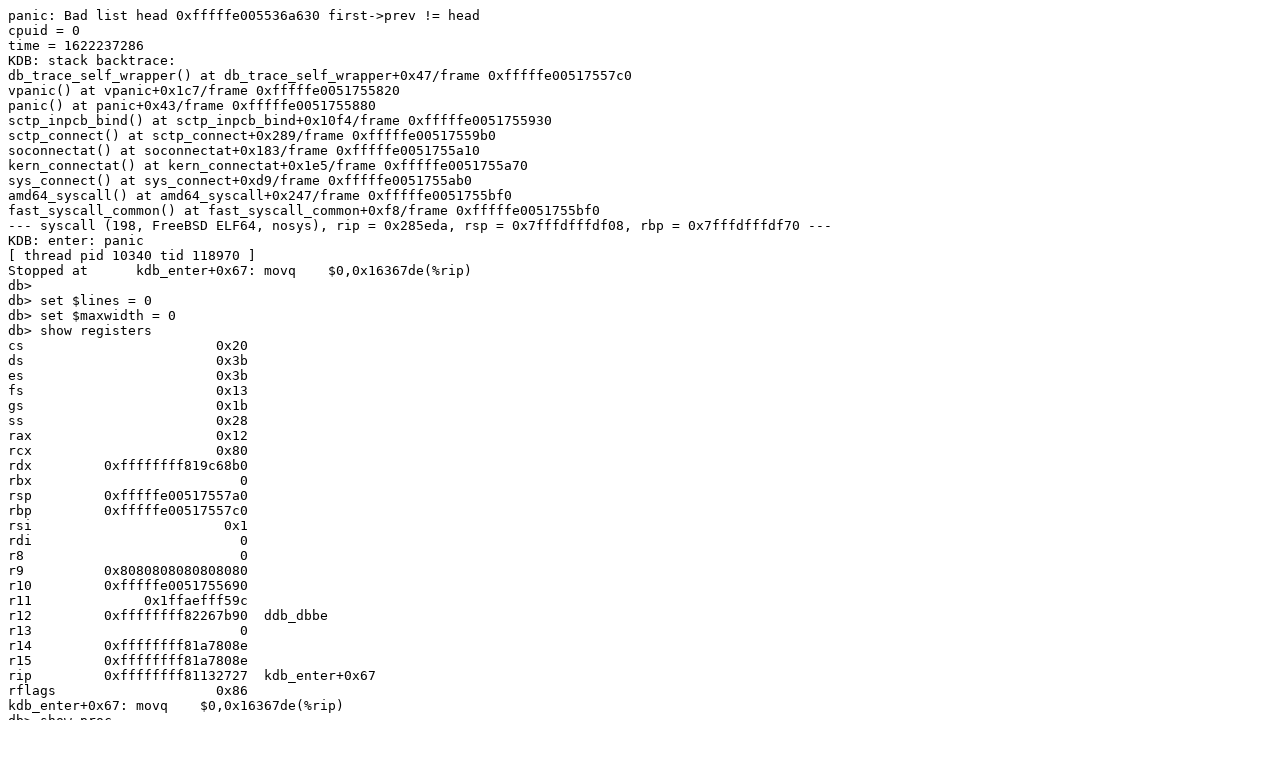

--- FILE ---
content_type: text/plain; charset=utf-8
request_url: https://syzkaller.appspot.com/text?tag=CrashReport&x=170f9fabd00000
body_size: 11188
content:
panic: Bad list head 0xfffffe005536a630 first->prev != head
cpuid = 0
time = 1622237286
KDB: stack backtrace:
db_trace_self_wrapper() at db_trace_self_wrapper+0x47/frame 0xfffffe00517557c0
vpanic() at vpanic+0x1c7/frame 0xfffffe0051755820
panic() at panic+0x43/frame 0xfffffe0051755880
sctp_inpcb_bind() at sctp_inpcb_bind+0x10f4/frame 0xfffffe0051755930
sctp_connect() at sctp_connect+0x289/frame 0xfffffe00517559b0
soconnectat() at soconnectat+0x183/frame 0xfffffe0051755a10
kern_connectat() at kern_connectat+0x1e5/frame 0xfffffe0051755a70
sys_connect() at sys_connect+0xd9/frame 0xfffffe0051755ab0
amd64_syscall() at amd64_syscall+0x247/frame 0xfffffe0051755bf0
fast_syscall_common() at fast_syscall_common+0xf8/frame 0xfffffe0051755bf0
--- syscall (198, FreeBSD ELF64, nosys), rip = 0x285eda, rsp = 0x7fffdfffdf08, rbp = 0x7fffdfffdf70 ---
KDB: enter: panic
[ thread pid 10340 tid 118970 ]
Stopped at      kdb_enter+0x67: movq    $0,0x16367de(%rip)
db> 
db> set $lines = 0
db> set $maxwidth = 0
db> show registers
cs                        0x20
ds                        0x3b
es                        0x3b
fs                        0x13
gs                        0x1b
ss                        0x28
rax                       0x12
rcx                       0x80
rdx         0xffffffff819c68b0
rbx                          0
rsp         0xfffffe00517557a0
rbp         0xfffffe00517557c0
rsi                        0x1
rdi                          0
r8                           0
r9          0x8080808080808080
r10         0xfffffe0051755690
r11              0x1ffaefff59c
r12         0xffffffff82267b90  ddb_dbbe
r13                          0
r14         0xffffffff81a7808e
r15         0xffffffff81a7808e
rip         0xffffffff81132727  kdb_enter+0x67
rflags                    0x86
kdb_enter+0x67: movq    $0,0x16367de(%rip)
db> show proc
Process 10340 (syz-executor.0) at 0xfffff8003a9f4530:
 state: NORMAL
 uid: 0  gids: 0, 0, 5
 parent: pid 796 at 0xfffff8003a28fa60
 ABI: FreeBSD ELF64
 flag: 0x10000080  flag2: 0
 arguments: /root/syz-executor.0
 reaper: 0xfffff80004bc9530 reapsubtree: 1
 sigparent: 20
 vmspace: 0xfffffe00950583e0
   (map 0xfffffe00950583e0)
   (map.pmap 0xfffffe00950584a0)
   (pmap 0xfffffe0095058500)
 threads: 2
100155                   RunQ                                syz-executor.0
118970                   Run     CPU 0                       syz-executor.0
db> ps
  pid  ppid  pgrp   uid  state   wmesg   wchan               cmd
10340   796   796     0  R       (threaded)                  syz-executor.0
100155                   RunQ                                syz-executor.0
118970                   Run     CPU 0                       syz-executor.0
10338   810   810     0  R       (threaded)                  syz-executor.2
102704                   RunQ                                syz-executor.2
118963                   S       connec  0xfffff800287c70e0  syz-executor.2
118965                   RunQ                                syz-executor.2
10095 10084 10095     0  Ss      select  0xfffff80028dbfbc0  dhclient
10091     1 10091     0  Ss      select  0xfffff8003aa325c0  dhclient
10084 10072   436    65  S       select  0xfffff8003a9db8c0  dhclient
10072   436   436     0  S       wait    0xfffff8003a8d7530  sh
10057     1 10057    65  Ss      select  0xfffff8003aa32740  dhclient
 3205     1  3205     0  Ss      select  0xfffff80015d6b2c0  dhclient
 3198     1  3198     0  Ss      select  0xfffff8003ad6f5c0  dhclient
  810   794   810     0  Ss      nanslp  0xffffffff8273c660  syz-executor.2
  799   794   799     0  Rs                                  syz-executor.1
  797   794   797     0  Rs      CPU 1                       syz-executor.3
  796   794   796     0  Ss      nanslp  0xffffffff8273c660  syz-executor.0
  794   792   792     0  S       (threaded)                  syz-execprog
100116                   S       uwait   0xfffff8003a7f6f00  syz-execprog
100117                   S       uwait   0xfffff80015d5f700  syz-execprog
100118                   S       kqread  0xfffff8003a202300  syz-execprog
100119                   S       uwait   0xfffff80015d5d700  syz-execprog
100120                   S       uwait   0xfffff80015d5af00  syz-execprog
100121                   S       uwait   0xfffff80015ce9300  syz-execprog
100122                   S       uwait   0xfffff80015ce9100  syz-execprog
100123                   S       uwait   0xfffff8003a7f6d00  syz-execprog
100124                   S       uwait   0xfffff8003a7f6b00  syz-execprog
100125                   S       uwait   0xfffff8003a7f7500  syz-execprog
  792   790   792     0  Ss      pause   0xfffff8003a491b10  csh
  790   694   790     0  Ss      select  0xfffff8003a2c0a40  sshd
  760     1   760     0  Ss+     ttyin   0xfffff800153e7cb0  getty
  759     1   759     0  Ss+     ttyin   0xfffff80015a7d4b0  getty
  758     1   758     0  Ss+     ttyin   0xfffff80015a7dcb0  getty
  757     1   757     0  Ss+     ttyin   0xfffff80015a814b0  getty
  756     1   756     0  Ss+     ttyin   0xfffff80015a81cb0  getty
  755     1   755     0  Ss+     ttyin   0xfffff80015a074b0  getty
  754     1   754     0  Ss+     ttyin   0xfffff80015a07cb0  getty
  753     1   753     0  Ss+     ttyin   0xfffff80015a0d4b0  getty
  752     1   752     0  Ss+     ttyin   0xfffff80015a0dcb0  getty
  698     1   698     0  Ss      nanslp  0xffffffff8273c661  cron
  694     1   694     0  Ss      select  0xfffff8003a2c0440  sshd
  507     1   507     0  Ss      select  0xfffff8003a2415c0  syslogd
  436     1   436     0  Ss      wait    0xfffff80015df5000  devd
  435     1   435    65  Ss      select  0xfffff8003a20fbc0  dhclient
  350     1   350     0  Ss      select  0xfffff80015e0cd40  dhclient
  347     1   347     0  Ss      select  0xfffff80015d6b140  dhclient
   23     0     0     0  DL      vlruwt  0xfffff80015c21530  [vnlru]
   22     0     0     0  DL      syncer  0xffffffff8282ba50  [syncer]
   21     0     0     0  DL      (threaded)                  [bufdaemon]
100081                   D       qsleep  0xffffffff8282ab20  [bufdaemon]
100086                   D       -       0xffffffff8220ae80  [bufspacedaemon-0]
100098                   D       sdflush 0xfffff80015e27ce8  [/ worker]
   20     0     0     0  DL      psleep  0xffffffff82852988  [vmdaemon]
   19     0     0     0  DL      (threaded)                  [pagedaemon]
100079                   D       psleep  0xffffffff82846df8  [dom0]
100087                   D       launds  0xffffffff82846e04  [laundry: dom0]
100088                   D       umarcl  0xffffffff815cfbe0  [uma]
   18     0     0     0  DL      -       0xffffffff82570a08  [rand_harvestq]
   17     0     0     0  DL      waiting 0xffffffff83048828  [sctp_iterator]
   16     0     0     0  DL      pftm    0xffffffff82d793c0  [pf purge]
   15     0     0     0  DL      -       0xffffffff828281dc  [soaiod4]
    9     0     0     0  DL      -       0xffffffff828281dc  [soaiod3]
    8     0     0     0  DL      -       0xffffffff828281dc  [soaiod2]
    7     0     0     0  DL      -       0xffffffff828281dc  [soaiod1]
    6     0     0     0  DL      (threaded)                  [cam]
100044                   D       -       0xffffffff82447ec0  [doneq0]
100045                   D       -       0xffffffff82447e40  [async]
100078                   D       -       0xffffffff82447d10  [scanner]
   14     0     0     0  DL      seqstat 0xfffff80004dd2488  [sequencer 00]
    5     0     0     0  DL      crypto_ 0xfffff80004d9cf80  [crypto returns 1]
    4     0     0     0  DL      crypto_ 0xfffff80004d9cf30  [crypto returns 0]
    3     0     0     0  DL      crypto_ 0xffffffff828442e0  [crypto]
   13     0     0     0  DL      (threaded)                  [geom]
100035                   D       -       0xffffffff8271bea0  [g_event]
100036                   D       -       0xffffffff8271bea8  [g_up]
100037                   D       -       0xffffffff8271beb0  [g_down]
    2     0     0     0  DL      (threaded)                  [KTLS]
100028                   D       -       0xfffff8000443f900  [thr_0]
100029                   D       -       0xfffff8000443f980  [thr_1]
   12     0     0     0  WL      (threaded)                  [intr]
100012                   I                                   [swi5: fast taskq]
100015                   I                                   [swi6: task queue]
100017                   I                                   [swi6: Giant taskq]
100030                   I                                   [swi1: netisr 0]
100031                   I                                   [swi3: vm]
100032                   I                                   [swi4: clock (0)]
100033                   I                                   [swi4: clock (1)]
100046                   I                                   [irq24: virtio_pci0]
100047                   I                                   [irq25: virtio_pci0]
100048                   I                                   [irq26: virtio_pci0]
100049                   I                                   [irq27: virtio_pci0]
100050                   I                                   [irq28: virtio_pci1]
100051                   I                                   [irq29: virtio_pci1]
100052                   I                                   [irq30: virtio_pci1]
100053                   I                                   [irq31: virtio_pci1]
100054                   I                                   [irq32: virtio_pci1]
100059                   I                                   [irq10: virtio_pci2]
100061                   I                                   [irq1: atkbd0]
100062                   I                                   [irq12: psm0]
100063                   I                                   [swi0: uart uart++]
100071                   I                                   [swi1: pf send]
100084                   I                                   [swi1: hpts]
100085                   I                                   [swi1: hpts]
   11     0     0     0  RL      (threaded)                  [idle]
100003                   CanRun                              [idle: cpu0]
100004                   CanRun                              [idle: cpu1]
    1     0     1     0  SLs     wait    0xfffff80004bc9530  [init]
   10     0     0     0  DL      audit_w 0xffffffff828447f0  [audit]
    0     0     0     0  DLs     (threaded)                  [kernel]
100000                   D       swapin  0xffffffff8271c430  [swapper]
100005                   D       -       0xfffff80004c67d00  [softirq_0]
100006                   D       -       0xfffff80004c67900  [softirq_1]
100007                   D       -       0xfffff80004c67500  [if_io_tqg_0]
100008                   D       -       0xfffff80004c67100  [if_io_tqg_1]
100009                   D       -       0xfffff80004c65d00  [if_config_tqg_0]
100010                   D       -       0xfffff80004c64d00  [in6m_free taskq]
100011                   D       -       0xfffff80004c64900  [aiod_kick taskq]
100013                   D       -       0xfffff80004c64100  [kqueue_ctx taskq]
100014                   D       -       0xfffff80004c5bd00  [pci_hp taskq]
100016                   D       -       0xfffff80004c5b500  [inm_free taskq]
100018                   D       -       0xfffff80004c56d00  [linuxkpi_irq_wq]
100019                   D       -       0xfffff80004c56900  [thread taskq]
100020                   D       -       0xfffff80004c56500  [linuxkpi_short_wq_0]
100021                   D       -       0xfffff80004c56500  [linuxkpi_short_wq_1]
100022                   D       -       0xfffff80004c56500  [linuxkpi_short_wq_2]
100023                   D       -       0xfffff80004c56500  [linuxkpi_short_wq_3]
100024                   D       -       0xfffff80004c56100  [linuxkpi_long_wq_0]
100025                   D       -       0xfffff80004c56100  [linuxkpi_long_wq_1]
100026                   D       -       0xfffff80004c56100  [linuxkpi_long_wq_2]
100027                   D       -       0xfffff80004c56100  [linuxkpi_long_wq_3]
100034                   D       -       0xfffff80004d2ed00  [firmware taskq]
100038                   D       -       0xfffff80004d2e900  [crypto_0]
100039                   D       -       0xfffff80004d2e900  [crypto_1]
100055                   D       -       0xfffff80004d2e100  [vtnet0 rxq 0]
100056                   D       -       0xfffff80015347d00  [vtnet0 txq 0]
100057                   D       -       0xfffff80015347900  [vtnet0 rxq 1]
100058                   D       -       0xfffff80015347500  [vtnet0 txq 1]
100060                   D       vtbslp  0xfffff800153a2b00  [virtio_balloon]
100064                   D       -       0xfffff80015347100  [mca taskq]
100066                   D       -       0xffffffff81e24a91  [deadlkres]
100074                   D       -       0xfffff80015a14d00  [acpi_task_0]
100075                   D       -       0xfffff80015a14d00  [acpi_task_1]
100076                   D       -       0xfffff80015a14d00  [acpi_task_2]
100077                   D       -       0xfffff80004d2e500  [CAM taskq]
10339   799   799     0  Z                                   syz-executor.1
db> show all locks
Process 10340 (syz-executor.0) thread 0xfffffe00950d5c80 (118970)
exclusive sleep mutex sctp-inp (inp) r = 0 (0xfffff800263ff968) locked @ /syzkaller/managers/main/kernel/sys/netinet/sctp_pcb.c:2919
exclusive rw sctp-info (sctp-info) r = 0 (0xfffffe00041b1390) locked @ /syzkaller/managers/main/kernel/sys/netinet/sctp_pcb.c:2918
exclusive sleep mutex sctp-create (inp_create) r = 0 (0xfffff800263ff988) locked @ /syzkaller/managers/main/kernel/sys/netinet/sctp_usrreq.c:7011
Process 797 (syz-executor.3) thread 0xfffffe00558be000 (100112)
exclusive lockmgr ufs (ufs) r = 0 (0xfffff8003aabd930) locked @ /syzkaller/managers/main/kernel/sys/kern/vfs_subr.c:3008
exclusive lockmgr ufs (ufs) r = 0 (0xfffff8003a3f4cb0) locked @ /syzkaller/managers/main/kernel/sys/kern/vfs_cache.c:4463
db> show malloc
              Type        InUse        MemUse     Requests
               pcb         7674        35009K        93951
         sysctloid        34288        12858K        34355
           pf_hash            5        11560K            5
         sctp_atcl        11468        11468K       112548
         sctp_stro         3820         7640K        28127
            devbuf         4216         6982K         4244
         sctp_atky        15306         5740K       150106
         sctp_athm        11468         4301K       112548
         sctp_stri         3820         3820K        28107
          tcp_hpts            5         3219K            5
          inodedep         2578         3097K         9483
          sctp_map         7640         2865K        56254
              kobj          328         2624K          488
             vtbuf           24         2064K           46
            dirrem         2564         1282K         9411
            newblk           19         1041K         9895
          vfscache            3         1035K            3
          freefile         2563          962K         9408
         sctp_timw         1330          665K         1330
            acpica         1674          649K        54692
           subproc          130          529K        10414
           callout            2          528K            2
         ufs_quota            1          520K            1
          vfs_hash            1          520K            1
              intr            4          480K            4
               bus          990          378K         3485
            linker          348          270K          409
            DEVFS1          107          214K          124
          filedesc           14          211K        18834
               BPF           30          203K           30
            module          512          192K          512
         vnet_data            1          176K            1
           kdtrace          208          173K        29312
           tidhash            3          164K            3
              umtx          352          154K          352
           pagedep           15          143K         9418
        tfo_ccache            1          136K            1
               sem            4          120K            4
              vmem            3          112K            6
               UMA          270          102K          270
     audit_evclass          236           89K          294
          mtx_pool            2           80K            2
              temp           35           77K         2132
          syncache            1           76K            1
               msg            4           68K            4
          routetbl          125           68K          397
          acpitask            1           64K            1
       ddb_capture            1           64K            1
            ifaddr           68           64K           70
            DEVFS3          126           63K          136
       ether_multi          152           57K          162
        gtaskqueue           18           57K           18
        DEVFS_RULE           56           54K           56
              kenv           95           52K           95
      eventhandler          133           50K          133
           ithread           99           43K           99
              rman           84           42K          425
            KTRACE          100           38K          100
           lltable           42           36K           43
         taskqueue           60           36K           60
              proc            3           34K            3
         ufs_mount            5           34K            6
            bus-sc           33           34K         1696
           devstat            4           33K            4
         hostcache            1           32K            1
               tty           16           32K           16
               shm            1           32K            1
            kqueue           59           30K        10347
              GEOM           60           29K          489
         in6_multi           65           29K           65
            kbdmux            6           28K            6
             ifnet            7           25K            7
              cred           24           24K          278
            plimit           22           22K          426
           pwddesc           56           21K        10341
         CAM queue            5           21K         1528
         pfs_nodes           20           20K           20
         proc-args           47           18K          635
              UART           12           18K           12
         bmsafemap            3           17K         9454
              ksem            1           16K            1
               rpc            2           16K            2
             shmfd            1           16K            1
       pfs_vncache            1           16K            1
             selfd           38           15K         8430
       ufs_dirhash           24           14K           24
           session           28           14K           46
            sglist            5           13K            5
               MCA           32           12K           32
           CAM DEV            3           12K          510
                vt           11           11K           11
            Unitno           29           11K           47
           acpisem           28           11K           28
           CAM XPT           22           11K          543
             lockf           24            9K           43
           uidinfo            3            9K           11
          pf_ifnet           10            9K           19
           memdesc            1            8K            1
         ipsec-saq            2            8K            2
             evdev            4            8K            4
           acpidev           20            8K           20
             hhook           15            8K           17
             mount           16            7K           90
       fpukern_ctx            3            6K            3
       inpcbpolicy           16            6K          208
          terminal           11            6K           11
             mkdir           14            6K        18804
            ip6ndp           12            6K           14
          sctp_ifa           13            5K           14
            select           13            5K           46
            DEVFSP           12            5K           17
         newdirblk           12            5K         9402
            diradd           12            5K         9447
       ipsecpolicy            2            5K            2
 encap_export_host           12            5K           12
             clone            9            5K            9
               osd           11            5K           19
        local_apic            1            4K            1
           io_apic            1            4K            1
            sahead            1            4K            1
          secasvar            1            4K            1
             nhops            6            4K            8
          pci_link           10            4K           10
               msi            9            4K            9
             DEVFS            9            4K           10
               tun            7            4K            7
             ipsec            3            3K            3
          in_multi            6            3K            8
          nexusdev            7            3K            7
            feeder            7            3K            7
          freework            5            3K         9409
          sctp_ifn            6            3K           14
               mld            6            3K            6
              igmp            6            3K            6
            soname            6            3K        40809
         toponodes            6            3K            6
            prison            6            3K            6
            isadev            6            3K            6
           softdep            1            2K            1
          freeblks            4            2K         9408
       vnodemarker            2            2K           42
      NFSD session            1            2K            1
             linux            5            2K            6
        CAM periph            4            2K          271
            crypto            4            2K            4
              pfil            4            2K            4
          CAM path            4            2K         1034
          procdesc            3            2K           14
           tcpfunc            3            2K            3
        loginclass            3            2K            7
          filecaps            3            2K          101
    chacha20random            1            1K            1
            vnodes            1            1K            1
           CAM SIM            2            1K            2
              ktls            1            1K            1
              cdev            2            1K            2
        aesni_data            2            1K            2
              cpus            2            1K            2
          atkbddev            2            1K            2
     CAM dev queue            2            1K            2
             xform            2            1K           49
           entropy            2            1K           45
      NFSD lckfile            1            1K            1
     NFSD V4client            1            1K            1
          pmchooks            1            1K            1
          sctp_vrf            1            1K            1
            apmdev            1            1K            1
 CAM I/O Scheduler            1            1K            1
    vnet_data_free            1            1K            1
              vnet            1            1K            1
           Per-cpu            1            1K            1
          p1003.1b            1            1K            1
          acpiintr            1            1K            1
               pmc            1            1K            1
            mqdata            0            0K            0
        sctp_mcore            0            0K            0
        sctp_socko            0            0K        18769
         sctp_iter            0            0K            7
         sctp_mvrf            0            0K            0
         sctp_cpal            0            0K            0
         sctp_cmsg            0            0K            0
         sctp_stre            0            0K            0
         sctp_athi            0            0K            0
         sctp_a_it            0            0K            7
         sctp_aadr            0            0K            0
          chd data            0            0K            0
          cdg data            0            0K            0
        cubic data            0            0K            0
        dctcp data            0            0K            0
         htcp data            0            0K            0
            tcp_do            0            0K            0
           tcp_fsb            0            0K            0
        vegas data            0            0K            0
          pf_table            0            0K            0
           pf_rule            0            0K            0
           pf_altq            0            0K            0
           pf_osfp            0            0K            0
           pf_temp            0            0K            0
      NFSCL lckown            0            0K            0
      NFSCL client            0            0K            0
        madt_table            0            0K            2
          smartpqi            0            0K            0
       NFSCL deleg            0            0K            0
        NFSCL open            0            0K            0
       NFSCL owner            0            0K            0
            NFS fh            0            0K            0
           NFS req            0            0K            0
     NFSD usrgroup            0            0K            0
       NFSD string            0            0K            0
              iavf            0            0K            0
               ixl            0            0K            0
       NFSD V4lock            0            0K            0
      NFSD V4state            0            0K            0
     NFSD srvcache            0            0K            0
       msdosfs_fat            0            0K            0
     msdosfs_mount            0            0K            0
      msdosfs_node            0            0K            0
        ice-resmgr            0            0K            0
         ice-osdep            0            0K            0
               ice            0            0K            0
             axgbe            0            0K            0
            DEVFS4            0            0K            0
            DEVFS2            0            0K            0
            gntdev            0            0K            0
       privcmd_dev            0            0K            0
        evtchn_dev            0            0K            0
          xen_intr            0            0K            0
          xenstore            0            0K            0
         ciss_data            0            0K            0
           xen_hvm            0            0K            0
         legacydrv            0            0K            0
            qpidrv            0            0K            0
         BACKLIGHT            0            0K            0
               xnb            0            0K            0
      dmar_idpgtbl            0            0K            0
          dmar_dom            0            0K            0
          dmar_ctx            0            0K            0
              xbbd            0            0K            0
               xbd            0            0K            0
           Balloon            0            0K            0
              isci            0            0K            0
      iommu_dmamap            0            0K            0
          sysmouse            0            0K            0
     hyperv_socket            0            0K            0
           bxe_ilt            0            0K            0
            xenbus            0            0K            0
            vtfont            0            0K            0
     vm_fictitious            0            0K            0
           ath_hal            0            0K            0
            athdev            0            0K            0
           ata_pci            0            0K            0
           ata_dma            0            0K            0
       ata_generic            0            0K            0
               amr            0            0K            0
            pvscsi            0            0K            0
           scsi_da            0            0K           69
            ata_da            0            0K            0
           scsi_ch            0            0K            0
           UMAHash            0            0K            0
           scsi_cd            0            0K            0
       AHCI driver            0            0K            0
         vm_pgdata            0            0K            0
           jblocks            0            0K            0
          savedino            0            0K         6850
          sentinel            0            0K            0
            jfsync            0            0K            0
            jtrunc            0            0K            0
             sbdep            0            0K            9
           jsegdep            0            0K            0
              jseg            0            0K            0
         jfreefrag            0            0K            0
          jfreeblk            0            0K            0
           jnewblk            0            0K            0
            jmvref            0            0K            0
           jremref            0            0K            0
           jaddref            0            0K            0
           freedep            0            0K            0
          freefrag            0            0K            6
        allocindir            0            0K            0
          indirdep            0            0K           10
       allocdirect            0            0K            0
          ufs_trim            0            0K            0
           mactemp            0            0K            0
     audit_trigger            0            0K            0
 audit_pipe_presel            0            0K            0
     audit_pipeent            0            0K            0
        audit_pipe            0            0K            0
      audit_evname            0            0K            0
         audit_bsm            0            0K            0
      audit_gidset            0            0K            0
        audit_text            0            0K            0
        audit_path            0            0K            0
        audit_data            0            0K            0
        audit_cred            0            0K            0
            USBdev            0            0K            0
               USB            0            0K            0
               agp            0            0K            0
           nvme_da            0            0K            0
           acpipwr            0            0K            0
         acpi_perf            0            0K            0
          ktls_ocf            0            0K            0
            twsbuf            0            0K            0
        MLX5EEPROM            0            0K            0
        MLX5EEPROM            0            0K            0
        MLX5EEPROM            0            0K            0
        MLX5EEPROM            0            0K            0
         MLX5E_TLS            0            0K            0
        MLX5EEPROM            0            0K            0
        MLX5EEPROM            0            0K            0
        MLX5EEPROM            0            0K            0
            MLX5EN            0            0K            0
        MLX5EEPROM            0            0K            0
        MLX5EEPROM            0            0K            0
        MLX5EEPROM            0            0K            0
          MLX5DUMP            0            0K            0
        MLX5EEPROM            0            0K            0
        MLX5EEPROM            0            0K            0
          seq_file            0            0K            0
             radix            0            0K            0
               idr            0            0K            0
            lkpifw            0            0K            0
               NLM            0            0K            0
    ipsec-spdcache            0            0K            0
         ipsec-reg            0            0K            0
        ipsec-misc            0            0K            0
      ipsecrequest            0            0K            0
            ip6opt            0            0K            6
       ip6_msource            0            0K            0
      ip6_moptions            0            0K            0
       in6_mfilter            0            0K            0
             frag6            0            0K            0
            tcplog            0            0K            0
        tcp_hwpace            0            0K            0
      twe_commands            0            0K            0
               LRO            0            0K            0
      newreno data            0            0K            0
        ip_msource            0            0K            0
       ip_moptions            0            0K            0
        in_mfilter            0            0K            0
              ipid            0            0K            0
         80211scan            0            0K            0
      80211ratectl            0            0K            0
        80211power            0            0K            0
       80211nodeie            0            0K            0
         80211node            0            0K            0
      80211mesh_gt            0            0K            0
      80211mesh_rt            0            0K            0
         80211perr            0            0K            0
         80211prep            0            0K            0
         80211preq            0            0K            0
          80211dfs            0            0K            0
       80211crypto            0            0K            0
          80211vap            0            0K            0
             iflib            0            0K            0
              vlan            0            0K            0
               gif            0            0K            0
           ifdescr            0            0K            0
              zlib            0            0K            0
           fadvise            0            0K            0
           VN POLL            0            0K            0
      twa_commands            0            0K            0
            statfs            0            0K         9597
     namei_tracker            0            0K            0
       export_host            0            0K            0
        cl_savebuf            0            0K            4
       tcp_log_dev            0            0K            0
      midi buffers            0            0K            0
             mixer            0            0K            0
              ac97            0            0K            0
             hdacc            0            0K            0
              hdac            0            0K            0
              hdaa            0            0K            0
         acpicmbat            0            0K            0
       SIIS driver            0            0K            0
           CAM CCB            0            0K         2041
               PUC            0            0K            0
          ppbusdev            0            0K            0
agtiapi_MemAlloc malloc            0            0K            0
    osti_cacheable            0            0K            0
          tempbuff            0            0K            0
            biobuf            0            0K            0
              aios            0            0K            0
               lio            0            0K            0
               acl            0            0K            0
          tempbuff            0            0K            0
          mbuf_tag            0            0K          101
ag_tgt_map_t malloc            0            0K            0
ag_slr_map_t malloc            0            0K            0
lDevFlags * malloc            0            0K            0
tiDeviceHandle_t * malloc            0            0K            0
ag_portal_data_t malloc            0            0K            0
ag_device_t malloc            0            0K            0
     STLock malloc            0            0K            0
          CCB List            0            0K            0
            sr_iov            0            0K            0
               OCS            0            0K            0
               OCS            0            0K            0
              nvme            0            0K            0
               nvd            0            0K            0
            netmap            0            0K            0
            mwldev            0            0K            0
        MVS driver            0            0K            0
     CAM ccb queue            0            0K            0
          mrsasbuf            0            0K            0
          mpt_user            0            0K            0
          mps_user            0            0K            0
              accf            0            0K            0
               pts            0            0K            0
               iov            0            0K        33996
          ioctlops            0            0K          107
           eventfd            0            0K            0
           Witness            0            0K            0
             stack            0            0K            0
            MPSSAS            0            0K            0
               mps            0            0K            0
          mpr_user            0            0K            0
            MPRSAS            0            0K            0
               mpr            0            0K            0
            mfibuf            0            0K            0
              sbuf            0            0K          288
        md_sectors            0            0K            0
          firmware            0            0K            0
        compressor            0            0K            0
           md_disk            0            0K            0
              SWAP            0            0K            0
           malodev            0            0K            0
               LED            0            0K            0
         sysctltmp            0            0K          675
            sysctl            0            0K            3
              ekcd            0            0K            0
            dumper            0            0K            0
          sendfile            0            0K            0
              rctl            0            0K            0
          ix_sriov            0            0K            0
        aacraidcam            0            0K            0
       aacraid_buf            0            0K            0
                ix            0            0K            0
            ipsbuf            0            0K            0
             cache            0            0K            0
            iirbuf            0            0K            0
          kcovinfo            0            0K            0
      prison_racct            0            0K            0
       Fail Points            0            0K            0
             sigio            0            0K            1
filedesc_to_leader            0            0K            0
               pwd            0            0K            0
       tty console            0            0K            0
            aaccam            0            0K            0
            aacbuf            0            0K            0
              zstd            0            0K            0
            XZ_DEC            0            0K            0
            nvlist            0            0K            0
          SCSI ENC            0            0K            0
           SCSI sa            0            0K            0
         scsi_pass            0            0K            0
        isofs_node            0            0K            0
       isofs_mount            0            0K            0
     tr_raid5_data            0            0K            0
    tr_raid1e_data            0            0K            0
     tr_raid1_data            0            0K            0
     tr_raid0_data            0            0K            0
    tr_concat_data            0            0K            0
       md_sii_data            0            0K            0
   md_promise_data            0            0K            0
    md_nvidia_data            0            0K            0
   md_jmicron_data            0            0K            0
     md_intel_data            0            0K            0
       md_ddf_data            0            0K            0
         raid_data            0            0K           72
     geom_flashmap            0            0K            0
         tmpfs dir            0            0K            0
        tmpfs name            0            0K            0
       tmpfs mount            0            0K            0
           NFS FHA            0            0K            0
         newnfsmnt            0            0K            0
  newnfsclient_req            0            0K            0
   NFSCL layrecall            0            0K            0
     NFSCL session            0            0K            0
     NFSCL sockreq            0            0K            0
     NFSCL devinfo            0            0K            0
     NFSCL flayout            0            0K            0
      NFSCL layout            0            0K            0
     NFSD rollback            0            0K            0
      NFSCL diroff            0            0K            0
       NEWdirectio            0            0K            0
        NEWNFSnode            0            0K            0
         NFSCL lck            0            0K            0
db> show uma
              Zone   Size    Used    Free    Requests  Sleeps  Bucket  Total Mem    XFree
   mbuf_jumbo_page   4096    8320     797       12261       0     254   37343232        0
       malloc-8192   8192    3822       4       46930       0       1   31342592        0
        sctp_raddr    736   22923     210      168662       0     254   17025888        0
      mbuf_cluster   2048    8025       1        8025       0     254   16437248        0
       malloc-1024   1024   15305      19      140770       0      16   15691776        0
        malloc-384    384   34517      73       72071       0      30   13282560        0
        malloc-384    384   27418      42      337926       0      30   10544640        0
         sctp_asoc   2288    3820     430       28127       0     254    9724000        0
              mbuf    256   31530      45      963476       0     254    8083200        0
       malloc-2048   2048    3822       4       28140       0       8    7835648        0
           sctp_ep   1280    3828     477       46929       0     254    5510400        0
       malloc-1024   1024    4178       2        4598       0      16    4280320        0
       malloc-1024   1024    3836      24       46939       0      16    3952640        0
       malloc-1024   1024      86    3662        6938       0      16    3837952        0
       malloc-1024   1024    2620    1080        9527       0      16    3788800        0
        malloc-384    384    9688      22      129359       0      30    3728640        0
       UMA Slabs 0    112   28333      32       28333       0     126    3176880        0
       malloc-8192   8192     329       4         492       0       1    2727936        0
              pbuf   2624       0     973           0       0       2    2553152        0
       mbuf_packet    256    7635     390       73343       0     254    2054400        0
          BUF TRIE    144     183   13285         596       0      62    1939392        0
        malloc-512    512    2594    1078        9730       0      30    1880064        0
        malloc-384    384    2688    1082       20239       0      30    1447680        0
        sctp_chunk    152    7657     403      112477       0     254    1225120        0
        malloc-384    384    1930      10        5559       0      30     744960        0
        malloc-512    512    1372       4        1925       0      30     704512        0
         FFS inode   1160     513      26        9922       0       8     625240        0
       malloc-8192   8192      61       4       10345       0       1     532480        0
        RADIX NODE    144    3501     192      270449       0      62     531792        0
         vmem btag     56    9298      50        9298       0     254     523488        0
        malloc-512    512     548     356       20600       0      30     462848        0
      malloc-32768  32768       7       6        9415       0       1     425984        0
      malloc-65536  65536       4       2         182       0       1     393216        0
            lkpimm    160       1    2324           1       0      62     372000        0
          lkpicurr    160       2    2323           2       0      62     372000        0
            THREAD   1808     150      26       18970       0       8     318208        0
            socket    944      43     293       48324       0     254     317184        0
         VM OBJECT    264    1082      73      156412       0      30     304920        0
      malloc-16384  16384      13       4         276       0       1     278528        0
             VNODE    448     548      73        9959       0      30     278208        0
       malloc-2048   2048     119      11        1575       0       8     266240        0
       malloc-4096   4096       5      50        2809       0       2     225280        0
            DEVCTL   1024       8     208         132       0       0     221184        0
       malloc-1024   1024     176      36       19250       0      16     217088        0
        malloc-384    384     480      70       41264       0      30     211200        0
        256 Bucket   2048      81      17       21048       0       8     200704        0
      malloc-16384  16384      12       0          12       0       1     196608        0
         UMA Zones    768     242       2         242       0      16     187392        0
       S VFS Cache    104    1023     381       10447       0     126     146016        0
       FFS2 dinode    256     513      27        9921       0      62     138240        0
         MAP ENTRY     96    1156     272      244548       0     126     137088        0
      malloc-65536  65536       2       0           2       0       1     131072        0
      malloc-32768  32768       2       2         147       0       1     131072        0
      malloc-16384  16384       8       0           8       0       1     131072        0
          ksiginfo    112      57     987         122       0     126     116928        0
       malloc-8192   8192      12       2          24       0       1     114688        0
       malloc-8192   8192      10       4          16       0       1     114688        0
           VMSPACE   2544      33       9       10319       0       4     106848        0
         32 Bucket    256     150     225       40260       0      62      96000        0
              PROC   1328      56      16       10340       0       8      95616        0
             g_bio    408       0     220        5662       0      30      89760        0
          UMA Kegs    384     227       6         227       0      30      89472        0
        malloc-384    384     223       7         243       0      30      88320        0
       malloc-1024   1024      81       3          83       0      16      86016        0
         16 Bucket    144     343     245       10187       0      62      84672        0
            clpbuf   2624       0      32          16       0      16      83968        0
         filedesc0   1072      56      21       10341       0       8      82544        0
      malloc-16384  16384       3       2          11       0       1      81920        0
        sctp_readq    152       7     513        9389       0     254      79040        0
       malloc-8192   8192       5       4         662       0       1      73728        0
      malloc-65536  65536       1       0           1       0       1      65536        0
      malloc-65536  65536       1       0           1       0       1      65536        0
      malloc-65536  65536       1       0           1       0       1      65536        0
      malloc-32768  32768       2       0           2       0       1      65536        0
      malloc-32768  32768       2       0           2       0       1      65536        0
       malloc-2048   2048      15      17         523       0       8      65536        0
        128 Bucket   1024      25      34         338       0      16      60416        0
        malloc-512    512      57      47       18889       0      30      53248        0
       malloc-4096   4096      10       2         201       0       2      49152        0
       malloc-2048   2048      21       1          21       0       8      45056        0
       malloc-1024   1024      36       8        1127       0      16      45056        0
           DIRHASH   1024      34       6          34       0      16      40960        0
       malloc-8192   8192       1       4        9598       0       1      40960        0
       malloc-4096   4096       4       6          27       0       2      40960        0
       malloc-4096   4096       5       5          86       0       2      40960        0
            pcpu-8      8    4665     455        4821       0     254      40960        0
             NAMEI   1024       0      36       51670       0      16      36864        0
        malloc-512    512      16      56         272       0      30      36864        0
         64 Bucket    512      50      22        8011       0      30      36864        0
      malloc-16384  16384       2       0           2       0       1      32768        0
      malloc-16384  16384       2       0           2       0       1      32768        0
           pcpu-64     64     487      25         487       0     254      32768        0
             Files     80     146     254       54873       0     126      32000        0
       malloc-4096   4096       7       0           7       0       2      28672        0
         TURNSTILE    136     177      33         177       0      62      28560        0
       malloc-4096   4096       6       0           6       0       2      24576        0
        malloc-512    512      31      17        9503       0      30      24576        0
               PWD     32      18     738        9502       0     254      24192        0
             KNOTE    160      26     124       53927       0      62      24000        0
            ttyinq    160     135      15         300       0      62      24000        0
           ttyoutq    256      72      18         160       0      62      23040        0
              pipe    744      21       9         376       0      16      22320        0
        malloc-512    512      30      10         939       0      30      20480        0
          2 Bucket     32      96     534       11776       0     254      20160        0
        SLEEPQUEUE     88     177      47         177       0     126      19712        0
       Mountpoints   2752       2       5           2       0       4      19264        0
      malloc-16384  16384       1       0           1       0       1      16384        0
      malloc-16384  16384       1       0           1       0       1      16384        0
        malloc-384    384      33       7          40       0      30      15360        0
             tcpcb   1064       7       7           7       0     254      14896        0
sctp_stream_msg_out    112       0     108       18680       0     254      12096        0
          4 Bucket     48       5     247         249       0     254      12096        0
          8 Bucket     80      40     110        3804       0     126      12000        0
         udp_inpcb    488       6      18         192       0     254      11712        0
              kenv    258      15      30        1042       0      30      11610        0
             unpcb    256      14      31        1157       0     254      11520        0
       malloc-8192   8192       1       0           1       0       1       8192        0
       malloc-4096   4096       0       2          17       0       2       8192        0
       malloc-4096   4096       2       0           2       0       2       8192        0
       malloc-2048   2048       3       1           3       0       8       8192        0
           rtentry    176      30      16          34       0      62       8096        0
              PGRP     88      28      64          46       0     126       8096        0
    ertt_txseginfo     40       0     202         195       0     254       8080        0
          rl_entry     40      44     158          44       0     254       8080        0
        sctp_laddr     48       0     168          12       0     254       8064        0
             udpcb     32       6     246         192       0     254       8064        0
              ertt     72       7     105           7       0     126       8064        0
      vtnet_tx_hdr     24       0     334        1065       0     254       8016        0
             ripcb    488       3      13           9       0     254       7808        0
         tcp_inpcb    488       7       9           7       0     254       7808        0
     routing nhops    256      27       3          34       0      62       7680        0
     FPU_save_area    832       1       8           1       0      16       7488        0
            cpuset    104       7      55           7       0     126       6448        0
 epoch_record pcpu    256       4      12           4       0      62       4096        0
       malloc-2048   2048       2       0           2       0       8       4096        0
       malloc-2048   2048       2       0           2       0       8       4096        0
        malloc-512    512       3       5           3       0      30       4096        0
           pcpu-16     16       7     249           7       0     254       4096        0
          syncache    168       0      24           5       0     254       4032        0
       UMA Slabs 1    176       9      13           9       0      62       3872        0
            mqnode    416       3       6           3       0      30       3744        0
        KMAP ENTRY     96      12      27          12       0       0       3744        0
              vmem   1856       1       1           1       0       8       3712        0
           SMR CPU     32       3      60           3       0     254       2016        0
        SMR SHARED     24       3      60           3       0     254       1512        0
       FFS1 dinode    128       0       0           0       0     126          0        0
            da_ccb    544       0       0           0       0      16          0        0
           ada_ccb    272       0       0           0       0      30          0        0
             swblk    136       0       0           0       0      62          0        0
          swpctrie    144       0       0           0       0      62          0        0
   cdg_qdiffsample     16       0       0           0       0     254          0        0
   sctp_asconf_ack     48       0       0           0       0     254          0        0
       sctp_asconf     40       0       0           0       0     254          0        0
   pf state scrubs     40       0       0           0       0     254          0        0
   pf frag entries     40       0       0           0       0     254          0        0
          pf frags    248       0       0           0       0      62          0        0
  pf table entries    160       0       0           0       0      62          0        0
pf table entry counters     64       0       0           0       0     254          0        0
   pf source nodes    136       0       0           0       0     254          0        0
     pf state keys     88       0       0           0       0     126          0        0
         pf states    304       0       0           0       0     254          0        0
           pf tags    104       0       0           0       0     126          0        0
          pf mtags     48       0       0           0       0     254          0        0
       tcp_bbr_pcb    832       0       0           0       0      16          0        0
       tcp_bbr_map    128       0       0           0       0     126          0        0
      tcp_rack_pcb    832       0       0           0       0      16          0        0
      tcp_rack_map    112       0       0           0       0     126          0        0
     udplite_inpcb    488       0       0           0       0     254          0        0
      tcp_log_node    120       0       0           0       0     126          0        0
    tcp_log_bucket    176       0       0           0       0      62          0        0
           tcp_log    416       0       0           0       0     254          0        0
          tcpreass     48       0       0           0       0     254          0        0
tfo_ccache_entries     80       0       0           0       0     126          0        0
               tfo      4       0       0           0       0     254          0        0
          sackhole     32       0       0           0       0     254          0        0
         hostcache     64       0       0           0       0     254          0        0
             tcptw     88       0       0           0       0     254          0        0
               ipq     56       0       0           0       0     254          0        0
    IPsec SA lft_c     16       0       0           0       0     254          0        0
            itimer    352       0       0           0       0      30          0        0
            AIOLIO    272       0       0           0       0      30          0        0
             AIOCB    552       0       0           0       0      16          0        0
              AIOP     32       0       0           0       0     254          0        0
               AIO    208       0       0           0       0      62          0        0
        mqnotifier    216       0       0           0       0      62          0        0
            mvdata     64       0       0           0       0     254          0        0
            mqueue    248       0       0           0       0      62          0        0
        TMPFS node    224       0       0           0       0      62          0        0
           NCLNODE    584       0       0           0       0      16          0        0
     LTS VFS Cache    360       0       0           0       0      30          0        0
       L VFS Cache    320       0       0           0       0      30          0        0
     STS VFS Cache    144       0       0           0       0      62          0        0
           cryptop    280       0       0           0       0      30          0        0
  linux_dma_object     24       0       0           0       0     254          0        0
  linux_dma_pctrie    144       0       0           0       0      62          0        0
   IOMMU_MAP_ENTRY    120       0       0           0       0     126          0        0
      ktls_session    128       0       0           0       0     126          0        0
    mbuf_jumbo_16k  16384       0       0           0       0     254          0        0
     mbuf_jumbo_9k   9216       0       0           0       0     254          0        0
      audit_record   1280       0       0           0       0       8          0        0
         domainset     40       0       0           0       0     254          0        0
        MAC labels     40       0       0           0       0     254          0        0
            vnpbuf   2624       0       0           0       0      64          0        0
            mdpbuf   2624       0       0           0       0       3          0        0
           nfspbuf   2624       0       0           0       0      16          0        0
            swwbuf   2624       0       0           0       0       8          0        0
            swrbuf   2624       0       0           0       0      16          0        0
          umtx_shm     88       0       0           0       0     126          0        0
           umtx pi     96       0       0           0       0     126          0        0
rangeset pctrie nodes    144       0       0           0       0      62          0        0
      malloc-65536  65536       0       0           0       0       1          0        0
      malloc-65536  65536       0       0           0       0       1          0        0
      malloc-65536  65536       0       0           0       0       1          0        0
      malloc-32768  32768       0       0           0       0       1          0        0
      malloc-32768  32768       0       0           0       0       1          0        0
      malloc-32768  32768       0       0           0       0       1          0        0
      malloc-32768  32768       0       0           0       0       1          0        0
       malloc-2048   2048       0       0           0       0       8          0        0
        malloc-256    256       0       0           0       0      62          0        0
        malloc-256    256       0       0           0       0      62          0        0
        malloc-256    256       0       0           0       0      62          0        0
        malloc-256    256       0       0           0       0      62          0        0
        malloc-256    256       0       0           0       0      62          0        0
        malloc-256    256       0       0           0       0      62          0        0
        malloc-256    256       0       0           0       0      62          0        0
        malloc-256    256       0       0           0       0      62          0        0
        malloc-128    128       0       0           0       0     126          0        0
        malloc-128    128       0       0           0       0     126          0        0
        malloc-128    128       0       0           0       0     126          0        0
        malloc-128    128       0       0           0       0     126          0        0
        malloc-128    128       0       0           0       0     126          0        0
        malloc-128    128       0       0           0       0     126          0        0
        malloc-128    128       0       0           0       0     126          0        0
        malloc-128    128       0       0           0       0     126          0        0
         malloc-64     64       0       0           0       0     254          0        0
         malloc-64     64       0       0           0       0     254          0        0
         malloc-64     64       0       0           0       0     254          0        0
         malloc-64     64       0       0           0       0     254          0        0
         malloc-64     64       0       0           0       0     254          0        0
         malloc-64     64       0       0           0       0     254          0        0
         malloc-64     64       0       0           0       0     254          0        0
         malloc-64     64       0       0           0       0     254          0        0
         malloc-32     32       0       0           0       0     254          0        0
         malloc-32     32       0       0           0       0     254          0        0
         malloc-32     32       0       0           0       0     254          0        0
         malloc-32     32       0       0           0       0     254          0        0
         malloc-32     32       0       0           0       0     254          0        0
         malloc-32     32       0       0           0       0     254          0        0
         malloc-32     32       0       0           0       0     254          0        0
         malloc-32     32       0       0           0       0     254          0        0
         malloc-16     16       0       0           0       0     254          0        0
         malloc-16     16       0       0           0       0     254          0        0
         malloc-16     16       0       0           0       0     254          0        0
         malloc-16     16       0       0           0       0     254          0        0
         malloc-16     16       0       0           0       0     254          0        0
         malloc-16     16       0       0           0       0     254          0        0
         malloc-16     16       0       0           0       0     254          0        0
         malloc-16     16       0       0           0       0     254          0        0
           pcpu-32     32       0       0           0       0     254          0        0
            pcpu-4      4       0       0           0       0     254          0        0
            fakepg    104       0       0           0       0     126          0        0
          UMA Hash    256       0       0           0       0      62          0        0
